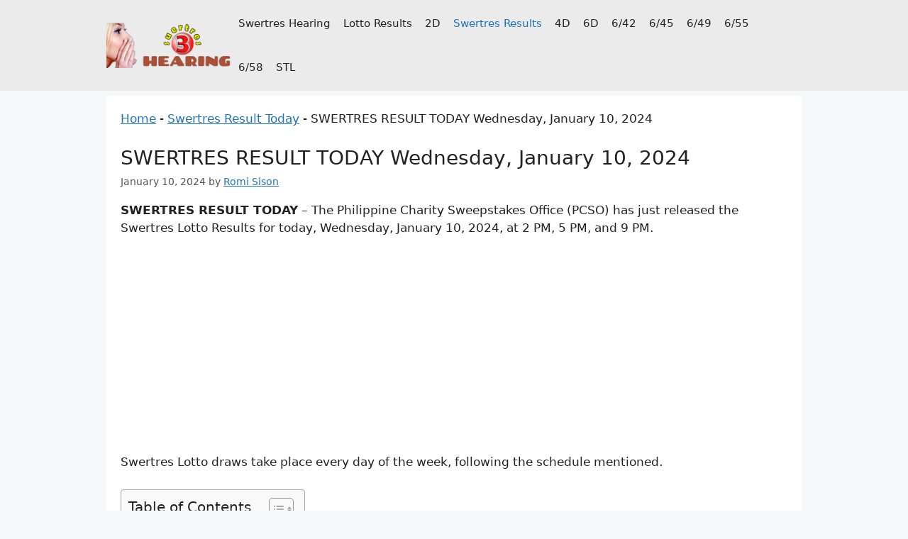

--- FILE ---
content_type: text/html; charset=UTF-8
request_url: https://www.pinoyswertres.com/wp-admin/admin-ajax.php
body_size: -577
content:
{"post_id":188135,"counted":true,"storage":{"name":["pvc_visits[0]"],"value":["1768762671b188135"],"expiry":[1768762671]},"type":"post"}

--- FILE ---
content_type: text/html; charset=utf-8
request_url: https://www.google.com/recaptcha/api2/aframe
body_size: 266
content:
<!DOCTYPE HTML><html><head><meta http-equiv="content-type" content="text/html; charset=UTF-8"></head><body><script nonce="ri0_oJc1WR4GM9ubJi2Cvw">/** Anti-fraud and anti-abuse applications only. See google.com/recaptcha */ try{var clients={'sodar':'https://pagead2.googlesyndication.com/pagead/sodar?'};window.addEventListener("message",function(a){try{if(a.source===window.parent){var b=JSON.parse(a.data);var c=clients[b['id']];if(c){var d=document.createElement('img');d.src=c+b['params']+'&rc='+(localStorage.getItem("rc::a")?sessionStorage.getItem("rc::b"):"");window.document.body.appendChild(d);sessionStorage.setItem("rc::e",parseInt(sessionStorage.getItem("rc::e")||0)+1);localStorage.setItem("rc::h",'1768762672034');}}}catch(b){}});window.parent.postMessage("_grecaptcha_ready", "*");}catch(b){}</script></body></html>